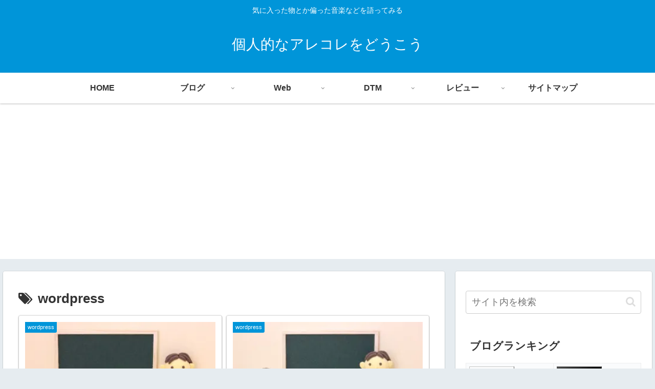

--- FILE ---
content_type: text/html; charset=utf-8
request_url: https://www.google.com/recaptcha/api2/aframe
body_size: 267
content:
<!DOCTYPE HTML><html><head><meta http-equiv="content-type" content="text/html; charset=UTF-8"></head><body><script nonce="oy2zvM2M9VX7OloyE013lQ">/** Anti-fraud and anti-abuse applications only. See google.com/recaptcha */ try{var clients={'sodar':'https://pagead2.googlesyndication.com/pagead/sodar?'};window.addEventListener("message",function(a){try{if(a.source===window.parent){var b=JSON.parse(a.data);var c=clients[b['id']];if(c){var d=document.createElement('img');d.src=c+b['params']+'&rc='+(localStorage.getItem("rc::a")?sessionStorage.getItem("rc::b"):"");window.document.body.appendChild(d);sessionStorage.setItem("rc::e",parseInt(sessionStorage.getItem("rc::e")||0)+1);localStorage.setItem("rc::h",'1768357214333');}}}catch(b){}});window.parent.postMessage("_grecaptcha_ready", "*");}catch(b){}</script></body></html>